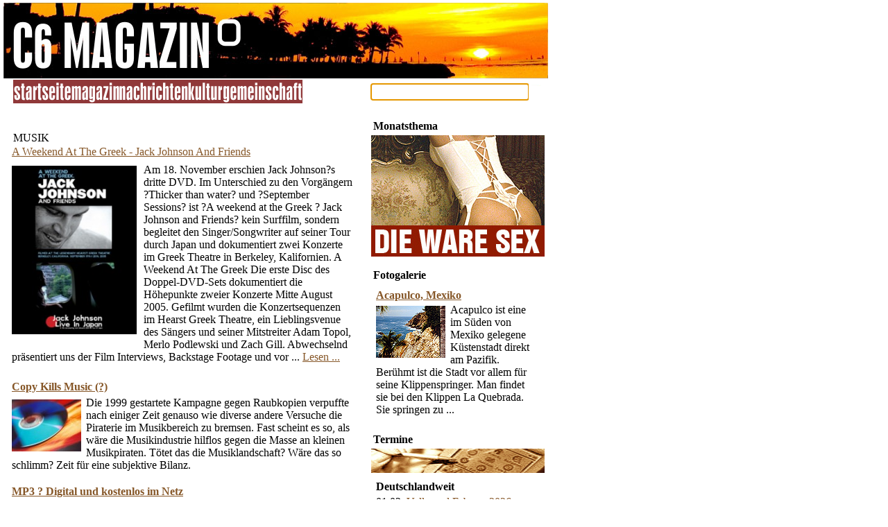

--- FILE ---
content_type: text/html
request_url: http://archiv.c6-magazin.de/06/kultur/musik/?start=21
body_size: 8497
content:
<!DOCTYPE HTML PUBLIC "-//W3C//DTD HTML 4.0 Transitional//EN"><html><head><meta http-equiv="content-type" content="text/html; charset=iso-8859-1">
		   <meta http-equiv="pragma" content="no-cache">
	           <meta http-equiv="cache-control" content="no-cache">
		   <meta http-equiv="expires" content="300">
		   <meta name="expire" content="100">
		   <meta name="MSSmartTagsPreventParsing" content="TRUE">
		   <meta http-equiv="imagetoolbar" content="no">

		   <meta name="DC.Title" content="Musik">
		   <meta name="DC.Description" content="&Uuml;bersicht der Artikel aus dem Ressort musik">
		   <meta name="DC.Publisher" content="Yves Sorge Verlag &amp; Neue Medien">
		   <meta name="DC.Type" content="Text">
		   <meta name="DC.Format" content="text/html">
		   <meta name="DC.Identifier" content="http://archiv.c6-magazin.de/06/">
		   <meta name="DC.Language" content="de">
		   <meta name="DC.Rights" content="Alle Rechte liegen beim Autor, soweit nicht anderweitig vermerkt">

		   <script language='javascript' type='text/javascript'>
			var ie = (document.all != null);
		   </script><meta name="keywords" content="c6, magazin, jugend, jugendliche, journalismus, politik, gesellschaft, mannheim, kostenlos, computer, diskutieren, musik, kino, charts, chat, nachrichten, news, meldungen, informationen, kolumnen, forum, foren">
		<meta name="description" content="&Uuml;bersicht der Artikel aus dem Ressort musik">
		<meta name="revision" content="3 days">
		<meta name="robots" content="index,follow">
		<meta name="date" content="2026-01-21">
		<link rel="shortcut icon" href="http://archiv.c6-magazin.de/06/favicon.ico" type="image/ico" >
<link href="http://archiv.c6-magazin.de/06" rel="start"   title="Home" >
<link href="http://archiv.c6-magazin.de/06/seiten/suche/" rel="search" title="Suche" >
<link href="http://archiv.c6-magazin.de/06" rel="bookmark" title="C6 MAGAZIN" >
<link href="http://archiv.c6-magazin.de/06/seiten/redaktion/werbung" rel="appendix" title="Mediadaten" >
<link href="http://archiv.c6-magazin.de/06/seiten/redaktion" rel="copyright" title="Impressum" >
<link rel="meta" href="http://archiv.c6-magazin.de/06/labels.rdf" type="application/rdf+xml" title="ICRA labels" >
<link rel="alternate" type="application/rss+xml" title="C6 MAGAZIN - Kultur als RSS-Feed" href="http://archiv.c6-magazin.de/06/rss/kultur">  <link rel="stylesheet" type="text/css" href="http://archiv.c6-magazin.de/06/_binding/css/main.css" ><link rel="stylesheet" type="text/css" href="http://archiv.c6-magazin.de/06/_binding/css/kultur.css" >
        <script language="javascript" src="http://archiv.c6-magazin.de/06/_binding/js/main.js" type="text/javascript"></script> 
	<meta name="language" content="de">
		
	</head>
	<body id="bodyPart" style="padding:0px;margin:0px;" text="#000000" bgcolor="#FFFFFF" link="#865728" alink="#B06828" vlink="#7B491C"><a name='oben'></a>
	<table id="seitenrahmen" class="seitenrahmen" cellpadding="4" cellspacing="0"><tr><td style="padding-left:5px"><!-- SEITENRAHMEN -->
	  <table id="titelzeile" style="border-bottom:1px solid #F6F6F7" class="titelzeile" cellpadding="0" cellspacing="0" bgcolor="#efefef">
		<tr>
			<td style="padding:0px;height:75px;margin:0px"><a href="http://archiv.c6-magazin.de/06" target="_top"><img src="http://archiv.c6-magazin.de/06/icons/2006/kultur/titelzeile.jpg" alt="C6 MAGAZIN" border="0" width="785"  /></a></td>
		</tr>
	  </table>
	  <table style="border-top:1px solid white" class="menue" width="100%" cellpadding="0" cellspacing="0">
		<tr>
			<td class="eintraege" height="35" style="padding-left:14px;padding-top:0px;"><table cellpadding="0" cellspacing="0" border="0"><tr>
				<td><a onmouseover="javascript:ausklappmenue('Startseite',   1)" onmouseout="javascript:ausklappmenue('Startseite', 0)" href="http://archiv.c6-magazin.de/06/"><img src="http://archiv.c6-magazin.de/06/icons/2006/kultur/startseite.gif" border="0" alt="Startseite" /></a></td>
				<td><a onmouseover="javascript:ausklappmenue('Magazin',      1)" onmouseout="javascript:ausklappmenue('Magazin', 0)"      href="http://archiv.c6-magazin.de/06/magazin"><img src="http://archiv.c6-magazin.de/06/icons/2006/kultur/magazin.gif" border="0" alt="Magazin" /></a></td>
				<td><a onmouseover="javascript:ausklappmenue('Nachrichten',  1)" onmouseout="javascript:ausklappmenue('Nachrichten', 0)"  href="http://archiv.c6-magazin.de/06/news"><img src="http://archiv.c6-magazin.de/06/icons/2006/kultur/nachrichten.gif" border="0" alt="Nachrichten" /></a></td>
				<td><a onmouseover="javascript:ausklappmenue('Kultur',       1)" onmouseout="javascript:ausklappmenue('Kultur', 0)"       href="http://archiv.c6-magazin.de/06/kultur"><img src="http://archiv.c6-magazin.de/06/icons/2006/kultur/kultur.gif" border="0" alt="Kultur" /></a></td>
				<td><a onmouseover="javascript:ausklappmenue('Gemeinschaft', 1)" onmouseout="javascript:ausklappmenue('Gemeinschaft', 0)" href="http://archiv.c6-magazin.de/06/gemeinschaft"><img src="http://archiv.c6-magazin.de/06/icons/2006/kultur/gemeinschaft.gif" border="0" alt="Gemeinschaft" /></a></td>
			</tr></table></td>
			<td height="35" width="255">
				<form style="margin:0" action="http://archiv.c6-magazin.de/06/seiten/suche/" method="POST">
					<table class="suche" cellpadding="0" cellspacing="0">
					  <tr>
						<td><input title="Hier die gesuchten Wörter eingeben" class="suchwort" id="suchwort" name="suchwort" style="height:23px;border:0px;width:227px" type="text" value="" /></td>
						<td><input type="image" src="http://archiv.c6-magazin.de/06/icons/2006/suchknopf.gif" alt="Suchen" /></td>
					  </tr>
					</table>
				</form>
			</td>
		</tr>
	  </table>
	  <script language="javascript" src="http://archiv.c6-magazin.de/06/_binding/js/menue.js" type="text/javascript"></script>

	<script language="javascript" type="text/javascript">
			var suchfeld = document.getElementById("suchwort");
			if (suchfeld) suchfeld.focus();
			</script>
		<table class='content' width='780' cellspacing='0' cellpadding='0' border='0' id='ContainerContent'>
	<tr>
	 <td align='right' valign='top'>
<!-- ENDE -->

 <td valign='top' rowspan='2'>
<img src='http://archiv.c6-magazin.de/06/icons/nix.gif' width='12' height='1' border='0' alt='-----------------------------------------------------------------------'><br />
 </td>

 <td valign='top' rowspan='2' width='100%'>

   <!-- ================= MAINFILE ====================== --><table width='100%' cellpadding='0' cellspacing='0' border='0'><tr><td><div align='right' class='g11' style='color:gray;height:20px;'></div></td></tr></table><table width='100%' cellpadding='0' cellspacing='0'
		       border='0'>
		       <tr><td id='theContent'>

<!-- @ A Weekend At The Greek - Jack Johnson And Friends -->

<!-- @ The Mitchell Brothers - A Breath Of Fresh Attire -->

<!-- @ Bob Dylan in Wetzlar -->

<!-- @ Olli Schulz &amp; der Hund Marie im Essener KKC -->

<!-- @ Welcome to the O.Z. -->

<!-- @ Matt Costa - Songs We Sing -->

<!-- @ We`re all in this together -  Ben Lee live -->

<!-- @ Erik Sumo - My Rocky Mountains -->

<!-- @ Pearl Jam - North America 2005 -->

<!-- @ Lee Buddah -->


<table cellpadding='0' cellspacing='0' border='0'><tr><td valign='top'><br /><table class='rubrizierung' cellspacing='0'>
					<tr class='freiraum'>
						<td>
							<table cellspacing='0'>
								<tr>
									<td class='eintrag' nowrap>MUSIK</td>
								</tr>
							</table>
						</td>
					</tr>
				</table><table class='headline' cellpadding=0 cellspacing=0><tr><td><a class='gross03' href='http://archiv.c6-magazin.de/06/kultur/musik/2005/11/1132528554.php'>A Weekend At The Greek - Jack Johnson And Friends</a></td></tr></table><table style='margin-top:8px; margin-bottom:25px' cellpadding=0 cellspacing=0 width='100%'><tr><td valign='top' class='normal'><a href='http://archiv.c6-magazin.de/06/kultur/musik/2005/11/1132528554.php'><img style='border:0px solid black;margin-right:10px;margin-bottom:7px;margin-left:0px; margin-top:3px;' src='http://archiv.c6-magazin.de/06/kultur/fotos/2005/11/kultur1132528554a.jpg' align='left' border=0 width=180 height=243 /></a>Am 18. November erschien Jack Johnson?s dritte DVD. Im Unterschied zu den Vorg&auml;ngern ?Thicker than water? und ?September Sessions? ist ?A weekend at the Greek ? Jack Johnson and Friends? kein Surffilm, sondern begleitet den Singer/Songwriter auf seiner Tour durch Japan und dokumentiert zwei Konzerte im Greek Theatre in Berkeley, Kalifornien. A Weekend At The Greek
Die erste Disc des Doppel-DVD-Sets dokumentiert die H&ouml;hepunkte zweier Konzerte Mitte August 2005. Gefilmt wurden die Konzertsequenzen im Hearst Greek Theatre, ein Lieblingsvenue des S&auml;ngers und seiner Mitstreiter Adam Topol, Merlo Podlewski und Zach Gill. Abwechselnd pr&auml;sentiert uns der Film Interviews, Backstage Footage und vor ... <a href='http://archiv.c6-magazin.de/06/kultur/musik/2005/11/1132528554.php'>Lesen ...</a></td></tr></table><table cellpadding='0' cellspacing='0' border='0'>	<tr><td><span class='g16'><b><a href='http://archiv.c6-magazin.de/06/kultur/musik/2005/11/1133378578.php'>Copy Kills Music (?)</a></b></span></td></tr>
				<tr><td><img src='http://archiv.c6-magazin.de/06/icons/nichts.gif' width='1' height='5' alt='' /></span></td></td></table><table cellpadding='0' cellspacing='0' border='0'><tr><table border='0' cellspacing='0' cellpadding='0'><tr><td valign='top'><table border='0' cellspacing='0' cellpadding='0' align='left'><tr>
					<td><img src='http://archiv.c6-magazin.de/06/icons/nichts.gif' width='1' height='4'  alt='' /><br /><a href='http://archiv.c6-magazin.de/06/kultur/musik/2005/11/1133378578.php'><img src='http://archiv.c6-magazin.de/06/kultur/fotos/2005/11/kultur1133378578c.jpg' alt='' border='0' /></a></td>
					<td valign='top'>
					<img src='http://archiv.c6-magazin.de/06/icons/nix.gif' width='7' height='1' alt='' /><br /></td></tr>
					<tr><td colspan='2'><img src='http://archiv.c6-magazin.de/06/icons/nix.gif' width='1' height='4' alt='' /></td></tr></table><span class='normal'>Die 1999 gestartete Kampagne gegen Raubkopien verpuffte nach einiger Zeit genauso wie diverse andere Versuche die Piraterie im Musikbereich zu bremsen. Fast scheint es so, als w&auml;re die Musikindustrie hilflos gegen die Masse an kleinen Musikpiraten. T&ouml;tet das die Musiklandschaft? W&auml;re das so schlimm? Zeit f&uuml;r eine subjektive Bilanz. <mehr ...</a><br /></span></td></tr></table><table cellpadding='0' cellspacing='0' border='0'><tr><td><img src='http://archiv.c6-magazin.de/06/icons/nichts.gif' width='1' height='20' alt='' /></td></tr></table>
<table cellpadding='0' cellspacing='0' border='0'>	<tr><td><span class='g16'><b><a href='http://archiv.c6-magazin.de/06/kultur/musik/2005/11/1132813510.php'>MP3 ? Digital und kostenlos im Netz</a></b></span></td></tr>
				<tr><td><img src='http://archiv.c6-magazin.de/06/icons/nichts.gif' width='1' height='5' alt='' /></span></td></td></table><table cellpadding='0' cellspacing='0' border='0'><tr><table border='0' cellspacing='0' cellpadding='0'><tr><td valign='top'><table border='0' cellspacing='0' cellpadding='0' align='left'><tr>
					<td><img src='http://archiv.c6-magazin.de/06/icons/nichts.gif' width='1' height='4'  alt='' /><br /><a href='http://archiv.c6-magazin.de/06/kultur/musik/2005/11/1132813510.php'><img src='http://archiv.c6-magazin.de/06/kultur/fotos/2005/11/kultur1132813510b.jpg' alt='' border='0' /></a></td>
					<td valign='top'>
					<img src='http://archiv.c6-magazin.de/06/icons/nix.gif' width='7' height='1' alt='' /><br /></td></tr>
					<tr><td colspan='2'><img src='http://archiv.c6-magazin.de/06/icons/nix.gif' width='1' height='4' alt='' /></td></tr></table><span class='normal'>Schon früh war Ende der 80er und Anfang der 90er abzusehen, dass sich die CD gegenüber der Magnetband-Tonkassette durchsetzen würde.  Einiges sprach für die CD, so unter anderem die Qualität, die Haltbarkeit und die Robustheit des Mediums. Dies besiegelte das Todesurteil für die damals gängige Tonkassette. <mehr ...</a><br /></span></td></tr></table><table cellpadding='0' cellspacing='0' border='0'><tr><td><img src='http://archiv.c6-magazin.de/06/icons/nichts.gif' width='1' height='20' alt='' /></td></tr></table>
<table cellpadding='0' cellspacing='0' border='0'>	<tr><td><span class='g16'><b><a href='http://archiv.c6-magazin.de/06/kultur/musik/2005/11/1132231524.php'>The Mitchell Brothers - A Breath Of Fresh Attire</a></b></span></td></tr>
				<tr><td><img src='http://archiv.c6-magazin.de/06/icons/nichts.gif' width='1' height='5' alt='' /></span></td></td></table><table cellpadding='0' cellspacing='0' border='0'><tr><table border='0' cellspacing='0' cellpadding='0'><tr><td valign='top'><table border='0' cellspacing='0' cellpadding='0' align='left'><tr>
					<td><img src='http://archiv.c6-magazin.de/06/icons/nichts.gif' width='1' height='4'  alt='' /><br /><a href='http://archiv.c6-magazin.de/06/kultur/musik/2005/11/1132231524.php'><img src='http://archiv.c6-magazin.de/06/kultur/fotos/2005/11/kultur1132231524a.jpg' alt='' border='0' /></a></td>
					<td valign='top'>
					<img src='http://archiv.c6-magazin.de/06/icons/nix.gif' width='7' height='1' alt='' /><br /></td></tr>
					<tr><td colspan='2'><img src='http://archiv.c6-magazin.de/06/icons/nix.gif' width='1' height='4' alt='' /></td></tr></table><span class='normal'>Um das Label, das den beiden Pseudobr&uuml;dern wohl f&uuml;r lange Zeit anhaften wird, direkt zu verbraten und den ein oder anderen Leser, der bei den Mitchell Brothers nur mit den Schultern zuckt, zu locken: die Mitchell Brothers sind die erste Entdeckung des The Streets Kopfes Mike Skinner f&uuml;r sein Label The Beats. <mehr ...</a><br /></span></td></tr></table><table cellpadding='0' cellspacing='0' border='0'><tr><td><img src='http://archiv.c6-magazin.de/06/icons/nichts.gif' width='1' height='20' alt='' /></td></tr></table>
<p id='werbung02' style='padding-top:20px; padding-bottom:15px;border-top:1px solid gray;border-bottom:1px solid gray' align='center'><iframe width="300" height="250" noresize="noresize" scrolling="no"
        frameborder="0" marginheight="0" marginwidth="0"
        src="http://ads.adtiger.de/adframe.php?pid=1783"
        ALLOWTRANSPARENCY="true">
 <a href="http://ads.adtiger.de/adnoclick.php?pid=1783" target="_top">
  <img src="http://ads.adtiger.de/adnoframe.php?pid=1783"
       alt="Hier klicken!" border="0" width="300" height="250" />
 </a>
</iframe></p><table cellpadding='0' cellspacing='0' border='0'>	<tr><td><span class='g16'><b><a href='http://archiv.c6-magazin.de/06/kultur/musik/2005/11/1131059644.php'>Bob Dylan in Wetzlar</a></b></span></td></tr>
				<tr><td><img src='http://archiv.c6-magazin.de/06/icons/nichts.gif' width='1' height='5' alt='' /></span></td></td></table><table cellpadding='0' cellspacing='0' border='0'><tr><table border='0' cellspacing='0' cellpadding='0'><tr><td valign='top'><table border='0' cellspacing='0' cellpadding='0' align='left'><tr>
					<td><img src='http://archiv.c6-magazin.de/06/icons/nichts.gif' width='1' height='4'  alt='' /><br /><a href='http://archiv.c6-magazin.de/06/kultur/musik/2005/11/1131059644.php'><img src='http://archiv.c6-magazin.de/06/kultur/fotos/2005/11/kultur1131059644b.jpg' alt='' border='0' /></a></td>
					<td valign='top'>
					<img src='http://archiv.c6-magazin.de/06/icons/nix.gif' width='7' height='1' alt='' /><br /></td></tr>
					<tr><td colspan='2'><img src='http://archiv.c6-magazin.de/06/icons/nix.gif' width='1' height='4' alt='' /></td></tr></table><span class='normal'>Paris, London, Berlin, Mailand, Wetzlar, Karlstad. Sechs von 26 europäischen Städten in denen Bob Dylan 2005 31 Konzerte spielt. Wie immer wenn der Meister über den großen Tei kommt, gesellen sich neben bekannte europäische Metropolen durchaus Orte bei denen man erst einmal mit den Achseln zuckt. Aber gerade das macht den  ... <mehr ...</a><br /></span></td></tr></table><table cellpadding='0' cellspacing='0' border='0'><tr><td><img src='http://archiv.c6-magazin.de/06/icons/nichts.gif' width='1' height='20' alt='' /></td></tr></table>
<table cellpadding='0' cellspacing='0' border='0'>	<tr><td><span class='g16'><b><a href='http://archiv.c6-magazin.de/06/kultur/musik/2005/10/1130584334.php'>John Butler Trio im Prime Club, Köln</a></b></span></td></tr>
				<tr><td><img src='http://archiv.c6-magazin.de/06/icons/nichts.gif' width='1' height='5' alt='' /></span></td></td></table><table cellpadding='0' cellspacing='0' border='0'><tr><table border='0' cellspacing='0' cellpadding='0'><tr><td valign='top'><table border='0' cellspacing='0' cellpadding='0' align='left'><tr>
					<td><img src='http://archiv.c6-magazin.de/06/icons/nichts.gif' width='1' height='4'  alt='' /><br /><a href='http://archiv.c6-magazin.de/06/kultur/musik/2005/10/1130584334.php'><img src='http://archiv.c6-magazin.de/06/kultur/fotos/2005/10/kultur1130584334a.jpg' alt='' border='0' /></a></td>
					<td valign='top'>
					<img src='http://archiv.c6-magazin.de/06/icons/nix.gif' width='7' height='1' alt='' /><br /></td></tr>
					<tr><td colspan='2'><img src='http://archiv.c6-magazin.de/06/icons/nix.gif' width='1' height='4' alt='' /></td></tr></table><span class='normal'>John Butler und sein Trio füllen in Australien und den USA längst größere Hallen. Wie man am 27. Oktober beim ausverkauften Köln-Gig der Australier sehen kann sind sie auch in Deutschland auf dem besten Weg dorthin. Wegen der großen Nachfrage wurde das Konzert in einen größeren Club verlegt und dort brannte  ... <mehr ...</a><br /></span></td></tr></table><table cellpadding='0' cellspacing='0' border='0'><tr><td><img src='http://archiv.c6-magazin.de/06/icons/nichts.gif' width='1' height='20' alt='' /></td></tr></table>
<table cellpadding='0' cellspacing='0' border='0'>	<tr><td><span class='g16'><b><a href='http://archiv.c6-magazin.de/06/kultur/musik/2005/10/1130281126.php'>Olli Schulz &amp; der Hund Marie im Essener KKC</a></b></span></td></tr>
				<tr><td><img src='http://archiv.c6-magazin.de/06/icons/nichts.gif' width='1' height='5' alt='' /></span></td></td></table><table cellpadding='0' cellspacing='0' border='0'><tr><table border='0' cellspacing='0' cellpadding='0'><tr><td valign='top'><table border='0' cellspacing='0' cellpadding='0' align='left'><tr>
					<td><img src='http://archiv.c6-magazin.de/06/icons/nichts.gif' width='1' height='4'  alt='' /><br /><a href='http://archiv.c6-magazin.de/06/kultur/musik/2005/10/1130281126.php'><img src='http://archiv.c6-magazin.de/06/kultur/fotos/2005/10/kultur1130281126b.jpg' alt='' border='0' /></a></td>
					<td valign='top'>
					<img src='http://archiv.c6-magazin.de/06/icons/nix.gif' width='7' height='1' alt='' /><br /></td></tr>
					<tr><td colspan='2'><img src='http://archiv.c6-magazin.de/06/icons/nix.gif' width='1' height='4' alt='' /></td></tr></table><span class='normal'>Der Songwriter Olli Schulz ist die deutsche Identifikationsfigur der Generation Schie&szlig;michtot. Junge Menschen, die sich gegenseitig Mixtapes um die Ohren hauen, wenn sie sich lieb haben, Buttons ihrer Lieblings-Bands tragen und traurige Musik h&ouml;ren, wenn es ihnen doof geht. Wenn es ihnen gut geht h&ouml;ren sie meist auch Musik, sie haben  ... <mehr ...</a><br /></span></td></tr></table><table cellpadding='0' cellspacing='0' border='0'><tr><td><img src='http://archiv.c6-magazin.de/06/icons/nichts.gif' width='1' height='20' alt='' /></td></tr></table>
<table cellpadding='0' cellspacing='0' border='0'>	<tr><td><span class='g16'><b><a href='http://archiv.c6-magazin.de/06/kultur/musik/2005/10/1130063501.php'>Welcome to the O.Z.</a></b></span></td></tr>
				<tr><td><img src='http://archiv.c6-magazin.de/06/icons/nichts.gif' width='1' height='5' alt='' /></span></td></td></table><table cellpadding='0' cellspacing='0' border='0'><tr><table border='0' cellspacing='0' cellpadding='0'><tr><td valign='top'><table border='0' cellspacing='0' cellpadding='0' align='left'><tr>
					<td><img src='http://archiv.c6-magazin.de/06/icons/nichts.gif' width='1' height='4'  alt='' /><br /><a href='http://archiv.c6-magazin.de/06/kultur/musik/2005/10/1130063501.php'><img src='http://archiv.c6-magazin.de/06/kultur/fotos/2005/10/kultur1130063501e.jpg' alt='' border='0' /></a></td>
					<td valign='top'>
					<img src='http://archiv.c6-magazin.de/06/icons/nix.gif' width='7' height='1' alt='' /><br /></td></tr>
					<tr><td colspan='2'><img src='http://archiv.c6-magazin.de/06/icons/nix.gif' width='1' height='4' alt='' /></td></tr></table><span class='normal'>Was f&auml;llt einem deutschen Ottonormalverbraucher zum Thema Australien ein? K&auml;ngurus, Ayers Rock, Aborigines. Wenn man etwas l&auml;nger &uuml;berlegt, vielleicht noch die Oper von Sydney und die Olympischen Spiele 2000. Und was f&auml;llt einem deutschen musikinteressierten Menschen zum Thema Australien ein? <mehr ...</a><br /></span></td></tr></table><table cellpadding='0' cellspacing='0' border='0'><tr><td><img src='http://archiv.c6-magazin.de/06/icons/nichts.gif' width='1' height='20' alt='' /></td></tr></table>
<p align='center' style='padding:4px;background-color:#efefef' class='normal'><b class='g14'><a href='?start=14'>Zurück</a></b> |  <a href='?start=0'>1</a>  <a href='?start=7'>2</a>  <a href='?start=14'>3</a>  <span style='background-color:white;padding:3px'>4</span>  <a href='?start=28'>5</a>  <a href='?start=35'>6</a>  <a href='?start=42'>7</a>  <a href='?start=49'>8</a>  <a href='?start=56'>9</a>  <a href='?start=63'>10</a>  <a href='?start=70'>11</a>  <a href='?start=77'>12</a>  <a href='?start=84'>13</a>  <a href='?start=91'>14</a>  <a href='?start=98'>15</a>  <a href='?start=105'>16</a>  <a href='?start=112'>17</a>  <a href='?start=119'>18</a>  <a href='?start=126'>19</a>  <a href='?start=133'>20</a>  <a href='?start=140'>21</a>  <a href='?start=147'>22</a>  <a href='?start=154'>23</a>  <a href='?start=161'>24</a>  | <b class='g14'><a href='?start=28'>Weiter</a></b></p><span class='g14'><b>Weitere Artikel</b></span><p></p><table cellpadding='1' cellspacing='0' border='0'><tr><td valign='top'><img src='http://archiv.c6-magazin.de/06/icons/nix.gif' width='1' height='4'><br><img src='http://archiv.c6-magazin.de/06/icons/punkt01.gif' width='11' height='8'></td><td valign='top'><span class='normal'><a href='http://archiv.c6-magazin.de/06/kultur/musik/2006/07/1151768309.php'><b>Chicken Shack - The Complete Blue Horizon Sessions</b></a></span></td></tr><tr><td valign='top'><img src='http://archiv.c6-magazin.de/06/icons/nix.gif' width='1' height='4'><br><img src='http://archiv.c6-magazin.de/06/icons/punkt01.gif' width='11' height='8'></td><td valign='top'><span class='normal'><a href='http://archiv.c6-magazin.de/06/kultur/musik/2006/06/1150910257.php'><b>Bob Sinclar - Western Dream</b></a></span></td></tr><tr><td valign='top'><img src='http://archiv.c6-magazin.de/06/icons/nix.gif' width='1' height='4'><br><img src='http://archiv.c6-magazin.de/06/icons/punkt01.gif' width='11' height='8'></td><td valign='top'><span class='normal'><a href='http://archiv.c6-magazin.de/06/kultur/musik/2006/06/1150276520.php'><b>Mason Jennings - Boneclouds</b></a></span></td></tr><tr><td valign='top'><img src='http://archiv.c6-magazin.de/06/icons/nix.gif' width='1' height='4'><br><img src='http://archiv.c6-magazin.de/06/icons/punkt01.gif' width='11' height='8'></td><td valign='top'><span class='normal'><a href='http://archiv.c6-magazin.de/06/kultur/musik/2006/05/1147806482.php'><b>State Radio - Us Against the Crown</b></a></span></td></tr><tr><td valign='top'><img src='http://archiv.c6-magazin.de/06/icons/nix.gif' width='1' height='4'><br><img src='http://archiv.c6-magazin.de/06/icons/punkt01.gif' width='11' height='8'></td><td valign='top'><span class='normal'><a href='http://archiv.c6-magazin.de/06/kultur/musik/2006/03/1143148597.php'><b>Matt Costa: &quot;Ich versuche mich auf das Publikum zu fokussieren&quot;</b></a></span></td></tr><tr><td valign='top'><img src='http://archiv.c6-magazin.de/06/icons/nix.gif' width='1' height='4'><br><img src='http://archiv.c6-magazin.de/06/icons/punkt01.gif' width='11' height='8'></td><td valign='top'><span class='normal'><a href='http://archiv.c6-magazin.de/06/kultur/musik/2006/03/1142957276.php'><b>Jack Johnson begeistert Frankfurt</b></a></span></td></tr><tr><td valign='top'><img src='http://archiv.c6-magazin.de/06/icons/nix.gif' width='1' height='4'><br><img src='http://archiv.c6-magazin.de/06/icons/punkt01.gif' width='11' height='8'></td><td valign='top'><span class='normal'><a href='http://archiv.c6-magazin.de/06/kultur/musik/2006/02/1139411926.php'><b>Neues aus dem musikalischen Wunderland</b></a></span></td></tr><tr><td valign='top'><img src='http://archiv.c6-magazin.de/06/icons/nix.gif' width='1' height='4'><br><img src='http://archiv.c6-magazin.de/06/icons/punkt01.gif' width='11' height='8'></td><td valign='top'><span class='normal'><a href='http://archiv.c6-magazin.de/06/kultur/musik/2006/01/1138181959.php'><b>Arctic Monkeys - Whatever People Say I Am, That&acute;s What I&acute;m Not</b></a></span></td></tr><tr><td valign='top'><img src='http://archiv.c6-magazin.de/06/icons/nix.gif' width='1' height='4'><br><img src='http://archiv.c6-magazin.de/06/icons/punkt01.gif' width='11' height='8'></td><td valign='top'><span class='normal'><a href='http://archiv.c6-magazin.de/06/kultur/musik/2005/12/1134851484.php'><b>Xavier Rudd - Food in the belly</b></a></span></td></tr><tr><td valign='top'><img src='http://archiv.c6-magazin.de/06/icons/nix.gif' width='1' height='4'><br><img src='http://archiv.c6-magazin.de/06/icons/punkt01.gif' width='11' height='8'></td><td valign='top'><span class='normal'><a href='http://archiv.c6-magazin.de/06/kultur/musik/2005/12/1134301507.php'><b>Music For Modern Living 9</b></a></span></td></tr><tr><td valign='top'><img src='http://archiv.c6-magazin.de/06/icons/nix.gif' width='1' height='4'><br><img src='http://archiv.c6-magazin.de/06/icons/punkt01.gif' width='11' height='8'></td><td valign='top'><span class='normal'><a href='http://archiv.c6-magazin.de/06/kultur/musik/2005/12/1134124453.php'><b>Goodnight Monsters - The Brain That Wouldn&acute;t Die</b></a></span></td></tr><tr><td valign='top'><img src='http://archiv.c6-magazin.de/06/icons/nix.gif' width='1' height='4'><br><img src='http://archiv.c6-magazin.de/06/icons/punkt01.gif' width='11' height='8'></td><td valign='top'><span class='normal'><a href='http://archiv.c6-magazin.de/06/kultur/musik/2005/11/1133380107.php'><b>Zur&uuml;ck in die Zukunft: Der Indie-Rock ohne Vergangenheit?</b></a></span></td></tr><tr><td valign='top'><img src='http://archiv.c6-magazin.de/06/icons/nix.gif' width='1' height='4'><br><img src='http://archiv.c6-magazin.de/06/icons/punkt01.gif' width='11' height='8'></td><td valign='top'><span class='normal'><a href='http://archiv.c6-magazin.de/06/kultur/musik/2005/12/1133605161.php'><b>Babyshambles - Down In Albion</b></a></span></td></tr><tr><td valign='top'><img src='http://archiv.c6-magazin.de/06/icons/nix.gif' width='1' height='4'><br><img src='http://archiv.c6-magazin.de/06/icons/punkt01.gif' width='11' height='8'></td><td valign='top'><span class='normal'><a href='http://archiv.c6-magazin.de/06/kultur/musik/2005/11/1133379564.php'><b>Bootlegs</b></a></span></td></tr><tr><td valign='top'><img src='http://archiv.c6-magazin.de/06/icons/nix.gif' width='1' height='4'><br><img src='http://archiv.c6-magazin.de/06/icons/punkt01.gif' width='11' height='8'></td><td valign='top'><span class='normal'><a href='http://archiv.c6-magazin.de/06/kultur/musik/2005/11/1133378578.php'><b>Copy Kills Music (?)</b></a></span></td></tr><tr><td valign='top'><img src='http://archiv.c6-magazin.de/06/icons/nix.gif' width='1' height='4'><br><img src='http://archiv.c6-magazin.de/06/icons/punkt01.gif' width='11' height='8'></td><td valign='top'><span class='normal'><a href='http://archiv.c6-magazin.de/06/kultur/musik/2005/11/1132813510.php'><b>MP3 ? Digital und kostenlos im Netz</b></a></span></td></tr><tr><td valign='top'><img src='http://archiv.c6-magazin.de/06/icons/nix.gif' width='1' height='4'><br><img src='http://archiv.c6-magazin.de/06/icons/punkt01.gif' width='11' height='8'></td><td valign='top'><span class='normal'><a href='http://archiv.c6-magazin.de/06/kultur/musik/2005/11/1132528554.php'><b>A Weekend At The Greek - Jack Johnson And Friends</b></a></span></td></tr><tr><td valign='top'><img src='http://archiv.c6-magazin.de/06/icons/nix.gif' width='1' height='4'><br><img src='http://archiv.c6-magazin.de/06/icons/punkt01.gif' width='11' height='8'></td><td valign='top'><span class='normal'><a href='http://archiv.c6-magazin.de/06/kultur/musik/2005/11/1132231524.php'><b>The Mitchell Brothers - A Breath Of Fresh Attire</b></a></span></td></tr><tr><td valign='top'><img src='http://archiv.c6-magazin.de/06/icons/nix.gif' width='1' height='4'><br><img src='http://archiv.c6-magazin.de/06/icons/punkt01.gif' width='11' height='8'></td><td valign='top'><span class='normal'><a href='http://archiv.c6-magazin.de/06/kultur/musik/2005/11/1131059644.php'><b>Bob Dylan in Wetzlar</b></a></span></td></tr><tr><td valign='top'><img src='http://archiv.c6-magazin.de/06/icons/nix.gif' width='1' height='4'><br><img src='http://archiv.c6-magazin.de/06/icons/punkt01.gif' width='11' height='8'></td><td valign='top'><span class='normal'><a href='http://archiv.c6-magazin.de/06/kultur/musik/2005/10/1130584334.php'><b>John Butler Trio im Prime Club, Köln</b></a></span></td></tr><tr><td valign='top'><img src='http://archiv.c6-magazin.de/06/icons/nix.gif' width='1' height='4'><br><img src='http://archiv.c6-magazin.de/06/icons/punkt01.gif' width='11' height='8'></td><td valign='top'><span class='normal'><a href='http://archiv.c6-magazin.de/06/kultur/musik/2005/10/1130281126.php'><b>Olli Schulz &amp; der Hund Marie im Essener KKC</b></a></span></td></tr><tr><td valign='top'><img src='http://archiv.c6-magazin.de/06/icons/nix.gif' width='1' height='4'><br><img src='http://archiv.c6-magazin.de/06/icons/punkt01.gif' width='11' height='8'></td><td valign='top'><span class='normal'><a href='http://archiv.c6-magazin.de/06/kultur/musik/2005/10/1130063501.php'><b>Welcome to the O.Z.</b></a></span></td></tr><tr><td valign='top'><img src='http://archiv.c6-magazin.de/06/icons/nix.gif' width='1' height='4'><br><img src='http://archiv.c6-magazin.de/06/icons/punkt01.gif' width='11' height='8'></td><td valign='top'><span class='normal'><a href='http://archiv.c6-magazin.de/06/kultur/musik/2005/10/1129557542.php'><b>Matt Costa - Songs We Sing</b></a></span></td></tr><tr><td valign='top'><img src='http://archiv.c6-magazin.de/06/icons/nix.gif' width='1' height='4'><br><img src='http://archiv.c6-magazin.de/06/icons/punkt01.gif' width='11' height='8'></td><td valign='top'><span class='normal'><a href='http://archiv.c6-magazin.de/06/kultur/musik/2005/10/1129539978.php'><b>We`re all in this together -  Ben Lee live</b></a></span></td></tr><tr><td valign='top'><img src='http://archiv.c6-magazin.de/06/icons/nix.gif' width='1' height='4'><br><img src='http://archiv.c6-magazin.de/06/icons/punkt01.gif' width='11' height='8'></td><td valign='top'><span class='normal'><a href='http://archiv.c6-magazin.de/06/kultur/musik/2005/10/1128924916.php'><b>Erik Sumo - My Rocky Mountains</b></a></span></td></tr><tr><td valign='top'><img src='http://archiv.c6-magazin.de/06/icons/nix.gif' width='1' height='4'><br><img src='http://archiv.c6-magazin.de/06/icons/punkt01.gif' width='11' height='8'></td><td valign='top'><span class='normal'><a href='http://archiv.c6-magazin.de/06/kultur/musik/2005/10/1128887220.php'><b>Pearl Jam - North America 2005</b></a></span></td></tr><tr><td valign='top'><img src='http://archiv.c6-magazin.de/06/icons/nix.gif' width='1' height='4'><br><img src='http://archiv.c6-magazin.de/06/icons/punkt01.gif' width='11' height='8'></td><td valign='top'><span class='normal'><a href='http://archiv.c6-magazin.de/06/kultur/musik/2005/09/1127980841.php'><b>Lee Buddah</b></a></span></td></tr><tr><td valign='top'><img src='http://archiv.c6-magazin.de/06/icons/nix.gif' width='1' height='4'><br><img src='http://archiv.c6-magazin.de/06/icons/punkt01.gif' width='11' height='8'></td><td valign='top'><span class='normal'><a href='http://archiv.c6-magazin.de/06/kultur/musik/2005/09/1127723487.php'><b>Julia Hummer - Downtown Cocoluccia</b></a></span></td></tr><tr><td valign='top'><img src='http://archiv.c6-magazin.de/06/icons/nix.gif' width='1' height='4'><br><img src='http://archiv.c6-magazin.de/06/icons/punkt01.gif' width='11' height='8'></td><td valign='top'><span class='normal'><a href='http://archiv.c6-magazin.de/06/kultur/musik/2005/09/1127298163.php'><b>CocoRosie - Noah&acute;s Ark</b></a></span></td></tr><tr><td valign='top'><img src='http://archiv.c6-magazin.de/06/icons/nix.gif' width='1' height='4'><br><img src='http://archiv.c6-magazin.de/06/icons/punkt01.gif' width='11' height='8'></td><td valign='top'><span class='normal'><a href='http://archiv.c6-magazin.de/06/kultur/musik/2005/09/1126691967.php'><b>Richard Hawley - Coles Corner</b></a></span></td></tr></table>
<span class="seitenfuss">
	<!--script type="text/javascript" src="http://archiv.c6-magazin.de/06/_binding/js/bookmarks.js"></script-->
	<hr />
	<style type="text/css">
		.seitenfuss {
			font-size:12px;
			color: gray;
		}
		.seitenfuss a {
			color: gray;
		}
	</style>
	<p class="seitenfuss">
		<b><a href="http://archiv.c6-magazin.de/06/magazin/">Magazin:</a></b> <a href="http://archiv.c6-magazin.de/06/magazin/hoersaal/">Bildung</a>, <a href="http://archiv.c6-magazin.de/06/magazin/themen_texte/">Panorama</a>, <a href="http://archiv.c6-magazin.de/06/magazin/personen">Personen</a>, <a href="http://archiv.c6-magazin.de/06/magazin/politik_gesellschaft/">Politik</a>, <a href="http://archiv.c6-magazin.de/06/magazin/sport/">Sport</a>, <a href="http://archiv.c6-magazin.de/06/magazin/wissenschaft/">Wissenschaft</a>  <br /> 
		<b><a href="http://archiv.c6-magazin.de/06/kultur/">Kultur:</a></b> <a href="http://archiv.c6-magazin.de/06/kultur/film/">Filme</a>, <a href="http://archiv.c6-magazin.de/06/kultur/termine/">Kalender</a>, <a href="http://archiv.c6-magazin.de/06/kultur/literatur/">Literatur</a>, <a href="http://archiv.c6-magazin.de/06/kultur/musik/">Musik</a>, <a href="http://archiv.c6-magazin.de/06/kultur/musik/charts/">Charts</a>, <a href="http://archiv.c6-magazin.de/06/kultur/rechner_netz/">Netzwelt</a>, <a href="http://archiv.c6-magazin.de/06/kultur/termine/">Termine</a> <br />
		<b><a href="http://archiv.c6-magazin.de/06/gemeinschaft/">Gemeinschaft:</a></b> <a href="http://archiv.c6-magazin.de/06/gemeinschaft/forum/">Forum</a>, <a href="http://archiv.c6-magazin.de/06/gewinnspiele/">Gewinnspiele</a>, <a href="http://archiv.c6-magazin.de/06/n/">Newsleter</a>, <a href="http://archiv.c6-magazin.de/06/seiten/mail.php">Kontakt</a>, <a href="http://archiv.c6-magazin.de/06/seiten/umfrage/">Umfragen</a> <br />
		<b><a href="http://archiv.c6-magazin.de/06/">Sonstiges:</a></b> <a href="http://archiv.c6-magazin.de/06/news/">News</a>, <a href="http://archiv.c6-magazin.de/06/galerie/">Fotos</a>, <a href="http://archiv.c6-magazin.de/06/monatsthema/">Themen</a>, <a href="http://www.c6-magazin.de/">C6</a> <a href="http://archiv.c6-magazin.de/">Archiv</a>, <a href="http://archiv.c6-magazin.de/06/rss/">RSS</a>, <a href="http://archiv.c6-magazin.de/06/shop/">Shop</a>, <a href="http://archiv.c6-magazin.de/06/sitemap.php">Sitemap</a>, <a href="http://weihnachten.c6-magazin.de/">Weihnachten</a> <br />
		<b><a href="http://archiv.c6-magazin.de/06/">Rechtliches:</a></b> <a href="http://archiv.c6-magazin.de/06/seiten/redaktion/">Impressum</a>, <a href="http://archiv.c6-magazin.de/06/seiten/rechtliches.php">Haftungsausschluss</a>
	</p>
	<p class="seitenfuss">
		&copy; 1998 - 2009 C6 MAGAZIN
	</p>
</span>

<script src="http://layer-ads.de/la-48414-subid:c6magazi.js" type="text/javascript"></script>


 <br /><br /></td><td><img src='http://archiv.c6-magazin.de/06/icons/nix.gif' width='25' height='1' alt='' /></td><td width='163' valign='top'>
			<table class='rechterKastenKopf' border='0' cellspacing='0' cellpadding='0' width='250' >
  				<tr>
    				<td valign='top' width='90%'>
    					<table border='0' cellspacing='0' cellpadding='0'>
    						<tr>
    						<td valign='middle' style='padding-left:3px;padding-bottom:4px;padding-top:3px'>
    							<span><b>
    								Monatsthema
    							</b></span>
    						</td></tr>
    					</table>
    				</td>
  			    </tr>
			</table><table class='rechterKasten' border='0' cellspacing='0' cellpadding='0' width='250'><tr><td>
					<table class='imageTeaser' cellpadding='0' cellspacing='0' border='0' width='100%'>
					<tr>
					<td><a href='http://archiv.c6-magazin.de/06/monatsthema/2006/01-die-ware-sex'><img src='http://archiv.c6-magazin.de/06/monatsthema/2006/01-die-ware-sex/teaser_rechteSpalte.jpg' width='250' height='175' alt='' border='0' /></a></td></tr></table>
					</td></tr></table>

			<table cellpadding='0' cellspacing='0' border='0'><tr><td><img
				src='http://archiv.c6-magazin.de/06/icons/nix.gif' width='1' height='15' alt='' /></td></tr>
			</table>


			<table class='rechterKastenKopf' border='0' cellspacing='0' cellpadding='0' width='250' >
  				<tr>
    				<td valign='top' width='90%'>
    					<table border='0' cellspacing='0' cellpadding='0'>
    						<tr>
    						<td valign='middle' style='padding-left:3px;padding-bottom:4px;padding-top:3px'>
    							<span><b>
    								Fotogalerie
    							</b></span>
    						</td></tr>
    					</table>
    				</td>
  			    </tr>
			</table><table class='rechterKasten' border='0' cellspacing='0' cellpadding='0' width='250'><tr><td>
			    
			<table class='inhalt' cellpadding='7' cellspacing='0' border='0' width='248'>
				<tr>
				<td><span class='g11'>
					<div style='margin-bottom:3px'><b><a href='http://archiv.c6-magazin.de/06/galerie/2006/' class='g13' title="Acapulco, Mexiko">Acapulco, Mexiko</a></b></div><div><a href='http://archiv.c6-magazin.de/06/galerie/2006/' title="Acapulco, Mexiko"><img align='left' src='http://archiv.c6-magazin.de/06/galerie/thmb/1647' alt="Galerie: Acapulco, Mexiko"  border='0' style='margin-right:7px;margin-bottom:3px;margin-top:3px'></a>Acapulco ist eine im Süden von Mexiko gelegene Küstenstadt direkt am Pazifik. Berühmt ist die Stadt vor allem für seine Klippenspringer. Man findet sie bei den Klippen La Quebrada. Sie springen zu ...</div>
				    </span>
				</td>
			 </tr></table>
			    </td></tr></table>

			<table cellpadding='0' cellspacing='0' border='0'><tr><td><img
				src='http://archiv.c6-magazin.de/06/icons/nix.gif' width='1' height='15' alt='' /></td></tr>
			</table>


			<table class='rechterKastenKopf' border='0' cellspacing='0' cellpadding='0' width='250' >
  				<tr>
    				<td valign='top' width='90%'>
    					<table border='0' cellspacing='0' cellpadding='0'>
    						<tr>
    						<td valign='middle' style='padding-left:3px;padding-bottom:4px;padding-top:3px'>
    							<span><b>
    								Termine
    							</b></span>
    						</td></tr>
    					</table>
    				</td>
  			    </tr>
			</table><table class='rechterKasten' border='0' cellspacing='0' cellpadding='0' width='250'><tr><td>
					<table class='imageTeaser' cellpadding='0' cellspacing='0' border='0' width='100%'>
					<tr>
					<td><a href='http://archiv.c6-magazin.de/06/kultur/termine/'><img src='http://archiv.c6-magazin.de/06/teaser/termine.gif' alt='' border='' width='250' height='35' /></a></td></tr></table><table class='inhalt' cellpadding='5' cellspacing='0' border='0' width='250'>
					<tr><td><span class='g11'><table class='zwischentitel' style='margin-top:4px' cellpadding='2' width='100%' cellspacing='0' border='0'><tr><td style='color:black' class='g11'><b>Deutschlandweit</b></td></tr></table><table width='100%' cellpadding='2' cellspacing='0' border='0'><tr  class='hervorgehobeneZeile'><td width='33' valign='top'><span class='g10'>01.02.</span></td><td width='95%' valign='top'><span class='g11'><a href='http://archiv.c6-magazin.de/06/kultur/termine/zeige.php?termin_id=80931'>Vollmond Februar 2026</a></span></td></tr><tr ><td width='33' valign='top'><span class='g10'>13.02.</span></td><td width='95%' valign='top'><span class='g11'><a href='http://archiv.c6-magazin.de/06/kultur/termine/zeige.php?termin_id=79833'>Freitag der 13. (Februar 2026)</a></span></td></tr><tr  class='hervorgehobeneZeile'><td width='33' valign='top'><span class='g10'>17.02.</span></td><td width='95%' valign='top'><span class='g11'><a href='http://archiv.c6-magazin.de/06/kultur/termine/zeige.php?termin_id=5012'>Ringförmige Sonnenfinsternis</a></span></td></tr><tr ><td width='33' valign='top'><span class='g10'>17.02.</span></td><td width='95%' valign='top'><span class='g11'><a href='http://archiv.c6-magazin.de/06/kultur/termine/zeige.php?termin_id=81076'>Neumond Februar 2026</a></span></td></tr><tr  class='hervorgehobeneZeile'><td width='33' valign='top'><span class='g10'>03.03.</span></td><td width='95%' valign='top'><span class='g11'><a href='http://archiv.c6-magazin.de/06/kultur/termine/zeige.php?termin_id=80932'>Vollmond März 2026</a></span></td></tr><tr ><td width='33' valign='top'><span class='g10'>13.03.</span></td><td width='95%' valign='top'><span class='g11'><a href='http://archiv.c6-magazin.de/06/kultur/termine/zeige.php?termin_id=79834'>Freitag der 13. (März 2026)</a></span></td></tr><tr  class='hervorgehobeneZeile'><td width='33' valign='top'><span class='g10'>19.03.</span></td><td width='95%' valign='top'><span class='g11'><a href='http://archiv.c6-magazin.de/06/kultur/termine/zeige.php?termin_id=81077'>Neumond März 2026</a></span></td></tr><tr ><td width='33' valign='top'><span class='g10'>02.04.</span></td><td width='95%' valign='top'><span class='g11'><a href='http://archiv.c6-magazin.de/06/kultur/termine/zeige.php?termin_id=80933'>Vollmond April 2026</a></span></td></tr><tr  class='hervorgehobeneZeile'><td width='33' valign='top'><span class='g10'>17.04.</span></td><td width='95%' valign='top'><span class='g11'><a href='http://archiv.c6-magazin.de/06/kultur/termine/zeige.php?termin_id=81078'>Neumond April 2026</a></span></td></tr><tr ><td width='33' valign='top'><span class='g10'>01.05.</span></td><td width='95%' valign='top'><span class='g11'><a href='http://archiv.c6-magazin.de/06/kultur/termine/zeige.php?termin_id=80934'>1. Vollmond Mai 2026</a></span></td></tr><tr  class='hervorgehobeneZeile'><td width='33' valign='top'><span class='g10'>16.05.</span></td><td width='95%' valign='top'><span class='g11'><a href='http://archiv.c6-magazin.de/06/kultur/termine/zeige.php?termin_id=81079'>Neumond Mai 2026</a></span></td></tr><tr><td align='right' colspan='2'><span class='g11'><a href='http://archiv.c6-magazin.de/06/kultur/termine/ticket-shop' title='Konzert Tickets online kaufen im Ticket-Shop'>Ticket-Shop</a> &nbsp;|&nbsp; <b><a
				href='http://archiv.c6-magazin.de/06/kultur/termine/'>Weitere
				Termine</a></b></span></td></tr></table></span></td></tr></table>
					</td></tr></table>

			<table cellpadding='0' cellspacing='0' border='0'><tr><td><img
				src='http://archiv.c6-magazin.de/06/icons/nix.gif' width='1' height='15' alt='' /></td></tr>
			</table>


		<script type="text/javascript"><!--
		google_ad_client = "pub-9384806652080929";
		google_alternate_ad_url = "http://archiv.c6-magazin.de/06/teaser/newsletter/rechte-spalte.php";
		google_alternate_color = "FFFFFF";
		google_ad_width = 250;
		google_ad_height = 250;
		google_ad_format = "250x250_as";
		google_ad_type = "image";
		google_ad_channel ="";
		google_color_border = "EFEFEF";
		google_color_bg = "FFFFFF";
		google_color_link = "CC0000";
		google_color_text = "CC0000";
		google_color_url = "CC0000";
		//--></script>
		<script type="text/javascript"
		  src="http://pagead2.googlesyndication.com/pagead/show_ads.js">
		</script>
</td></tr></table>
<!-- ================ FUSS-LEISTE ==================== -->
</td></tr></table>
			</td></tr></table></td></tr></table>
			</td></tr></table></td></tr></table><script src="http://archiv.c6-magazin.de/06/etc/zusatzWerbung.js.php" language="JavaScript" type="text/javascript"></script><div id='werbung04' align='center' style='margin-left:10px;width:795px;'><iframe width="728" height="90" noresize="noresize" scrolling="no" frameborder="0" marginheight="0" marginwidth="0"
        src="http://adserver.c6-magazin.de/?format=bigbanner" ALLOWTRANSPARENCY="true">    
</iframe>
<script src="http://ads.adtiger.de/adscript.php?pid=1773" language="JavaScript"></script>
</div><p>&nbsp;<br><p>

<div id="werbung03"><script type="text/javascript"><!--
google_ad_client = "pub-9384806652080929";
google_ad_slot = "7872106047";
google_ad_width = 160;
google_ad_height = 600;
//-->
</script>
<script type="text/javascript"
src="http://pagead2.googlesyndication.com/pagead/show_ads.js">
</script></div>






		<script language="javascript">
			var positionSeitenrahmen = document.getElementById("seitenrahmen").offsetTop;
			document.getElementById("werbung03").style.top=(8+positionSeitenrahmen); // Rekalibrierung Position Skyscraper
		</script>
		
		<script language="javascript" src="http://archiv.c6-magazin.de/06/_binding/js/mein-c6.php"></script><script language="javascript">
		document.getElementById("seitenrahmen").onselectstart = new Function ("return false");
	</script><script src="http://www.google-analytics.com/urchin.js" type="text/javascript">
</script>
<script type="text/javascript">
_uacct = "UA-93051-1";
urchinTracker();
</script>

<!--<script type="text/javascript">
    adscale_slot_id="MzM1MTgw";
</script>
<script type="text/javascript" src="http://js.adscale.de/getads.js"></script>-->

<script src="http://ads.adtiger.de/adscript.php?pid=1773&ord=[timestamp]" type="text/javascript" language="JavaScript"></script>

<script type="text/javascript" language="JavaScript">
<!--
if(typeof(asm_initi) != "undefined"){asm_finishwriter();}
//-->
</script>

</body></html><!-- NO COMMENT -->

--- FILE ---
content_type: text/html
request_url: http://adserver.c6-magazin.de/?format=bigbanner
body_size: 1262
content:
<html lang="de">
<head>
	<title>Der C6 Produktberater</title>
	<meta http-equiv="pragma" content="no-cache">
	<meta http-equiv="cache-control" content="no-cache">
	<meta http-equiv="expires" content="300">
	<meta name="expire" content="100">
	<meta name="MSSmartTagsPreventParsing" content="TRUE">
	<meta http-equiv="imagetoolbar" content="no">
	<meta name="robots" content="noindex,nofollow">
	<meta name="generator" content="C6 MAGAZIN AdMaster 1.2">
</head>
<body style="margin:0px;padding:0px;border:0px;background-color:white">

<!-- Show Ad! Just 2 of 0 reached in this Hour (10)-->
<iframe width="728" height="90" noresize="noresize" scrolling="no"
        frameborder="0" marginheight="0" marginwidth="0"
        src="http://ads.adtiger.de/adframe.php?pid=662"
        ALLOWTRANSPARENCY="true">
        <!--Bitte beachten: Die folgenden Angaben k�nnen nicht in einem AdServer verwendet werden, der folgende Code dient lediglich als Platzf�ller sofern der User keine IFrames aktiviert hat. -->
 <a href="http://ads.adtiger.de/adnoclick.php?pid=662" target="_top">
  <img src="http://ads.adtiger.de/adnoframe.php?pid=662"
       alt="Hier klicken!" border="0" width="728" height="90" />
 </a>
</iframe> 
 
</body>
</html>

--- FILE ---
content_type: text/html; charset=utf-8
request_url: https://www.google.com/recaptcha/api2/aframe
body_size: 225
content:
<!DOCTYPE HTML><html><head><meta http-equiv="content-type" content="text/html; charset=UTF-8"></head><body><script nonce="2wMj2r5LlR77DFH9359OYg">/** Anti-fraud and anti-abuse applications only. See google.com/recaptcha */ try{var clients={'sodar':'https://pagead2.googlesyndication.com/pagead/sodar?'};window.addEventListener("message",function(a){try{if(a.source===window.parent){var b=JSON.parse(a.data);var c=clients[b['id']];if(c){var d=document.createElement('img');d.src=c+b['params']+'&rc='+(localStorage.getItem("rc::a")?sessionStorage.getItem("rc::b"):"");window.document.body.appendChild(d);sessionStorage.setItem("rc::e",parseInt(sessionStorage.getItem("rc::e")||0)+1);localStorage.setItem("rc::h",'1768988244389');}}}catch(b){}});window.parent.postMessage("_grecaptcha_ready", "*");}catch(b){}</script></body></html>